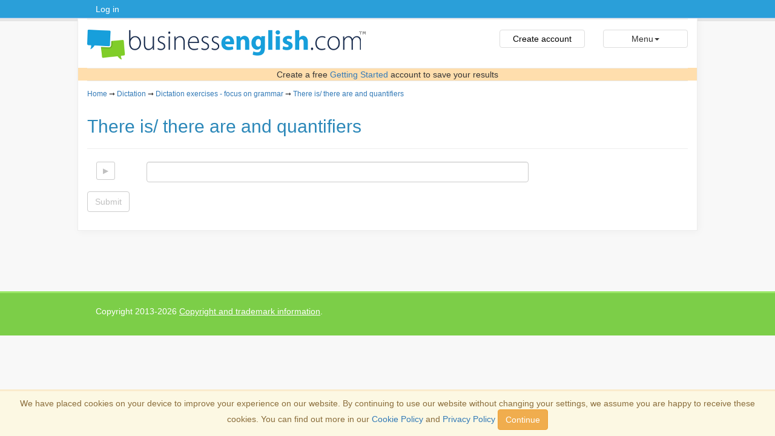

--- FILE ---
content_type: text/html; charset=utf-8
request_url: https://www.businessenglish.com/grammar-dictation/there-is-there-are.html?lang=eng
body_size: 2695
content:
	
<!DOCTYPE html>
<html lang="en">
	<head>
		<meta charset="utf-8">
		<meta http-equiv="X-UA-Compatible" content="IE=edge">
		<meta name="viewport" content="width=device-width, initial-scale=1">
		<meta name="description" content="Dictation exercises - focus on grammar">
		<meta name="keywords" content="Dictation exercises - focus on grammar">
		<meta name="Dom" content="">
		
		<link rel="alternate" hreflang="en" href="https://www.businessenglish.com/grammar-dictation/there-is-there-are.html?lang=eng" />
				
		<link rel="alternate" hreflang="fr" href="https://www.businessenglish.com/grammar-dictation/there-is-there-are.html?lang=fre" />
				
		<link rel="alternate" hreflang="de" href="https://www.businessenglish.com/grammar-dictation/there-is-there-are.html?lang=ger" />
				
		<link rel="alternate" hreflang="el" href="https://www.businessenglish.com/grammar-dictation/there-is-there-are.html?lang=gre" />
				
		<link rel="alternate" hreflang="it" href="https://www.businessenglish.com/grammar-dictation/there-is-there-are.html?lang=ita" />
				
		<link rel="alternate" hreflang="pl" href="https://www.businessenglish.com/grammar-dictation/there-is-there-are.html?lang=pol" />
				
		<link rel="alternate" hreflang="pt" href="https://www.businessenglish.com/grammar-dictation/there-is-there-are.html?lang=por" />
				
		<link rel="alternate" hreflang="ro" href="https://www.businessenglish.com/grammar-dictation/there-is-there-are.html?lang=rum" />
				
		<link rel="alternate" hreflang="es" href="https://www.businessenglish.com/grammar-dictation/there-is-there-are.html?lang=spa" />
				
		<link rel="alternate" hreflang="x-default" href="https://www.businessenglish.com/grammar-dictation/there-is-there-are.html?lang=eng" />
			<script src="/js/custom_3.js"></script><link rel="stylesheet" href="/css/bootstrap.min.css"><link rel="stylesheet" href="/css/custom_c.css">
		<link rel="shortcut icon" href="/favicon.ico">
		
		<title>Dictation exercises - focus on grammar</title>

	</head>

	<body>
		

		<!-- TopBar -->
		<div class="tophead hidden-xs">
			<div class="container">


				<div class="col-md-6 col-sm-6 col-xs-6">
		
					<ul class="list-inline">
						<li>
							<a class="topbar-login" href="/user.html?lang=eng">
								 Log in
							</a>
						</li>
					</ul>
			
				</div>
				<div class="col-md-6 col-sm-6 col-xs-6 text-right">
		
				</div>
			</div>
		</div>



		<!-- WHITE WRAP -->
		<div class="container wrap">

			<!-- NAVBAR -->
			<div class="navbar navbar-default" style="margin-bottom: 5px">

				<div class="navbar-header">
					<div class="row">
						<div class="col-xs-12 col-sm-7">
							<a href="/index_en.html">
								<img class="img-responsive logo-mobile" src="/logo.png" alt="BusinessEnglish.com"  max-width="273" padding-top="14px" padding-bottom="14px" width="473" height="49">
							</a>
						</div>

						<div class="col-sm-1 hidden-xs "><br/>
		

						</div>


						<div class="col-sm-2 hidden-xs ">
							<a class="btn btn-block" href="/create-account.html?lang=eng" style="padding: 4px 10px; border: 1px solid #ddd; border-radius: 4px; position: relative; background-color: transparent; margin-top: 1em; margin-right: 0; color: black; white-space: normal;" >
		Create account
							</a>
						</div>


						<div class="col-xs-4 col-sm-2">
							<button type="button" class="navbar-toggle btn-block" style="padding: 4px 10px;"  data-toggle="collapse" data-target=".navbar-collapse">
								Menu<span class="caret"></span>
							</button>
						</div>

						<div class="col-xs-3 visible-xs"><br/>
		
						</div>

						<div class="col-xs-5 visible-xs">
							<a class="btn btn-block" href="/create-account.html?lang=eng" style="padding: 4px 10px; border: 1px solid #ddd; border-radius: 4px; position: relative; background-color: transparent; margin-top: 1em; margin-right: 0; color: black; white-space: normal;" >
								Create account
							</a>

						</div>

					</div>
				</div>

		
				<div class="row">
					<div class="col-xs-12 text-center" style="background-color: rgb(255, 222, 173)">

						<hr/ style="margin-top:0px; margin-bottom: 0px">

						<a id="message_at_top_of_page_a_href_to_modal" href="" data-toggle="modal" data-target="#modal_message_at_top_of_page" style="display:none">
							<span id="message_at_top_of_page__text_within_link_to_modal">
							
							</span>
						</a>

						<span id="message_at_top_of_page__text_after_link_to_modal_1"> </span>

						<span id="message_at_top_of_page__text_after_link_to_modal_2"> Create a free <a href="/getting-started.html?lang=eng">Getting Started</a> account to save your results</span>

					</div>
				</div>
		

				<div class="navbar-collapse collapse">


		
					<ul class="nav navbar-nav">
				
						<li class="">
							<a href="/index_en.html">
								<font size="-1">
								 Home
							</font></a>
						</li>
				
						<li class="">
							<a href="/vocabulary.html?lang=eng">
								<font size="-1">
								 Vocabulary
								</font>
				
							</a>
						</li>
				
						<li class="">
							<a href="/grammar-overview.html?lang=eng">
								<font size="-1">
								 Grammar
								</font>
							</a>
						</li>
				
						<li class="">
							<a href="/reading.html?lang=eng">
								<font size="-1">
								 Reading
							</font></a>
						</li>
				
						<li class="">
							<a href="/listening-overview.html?lang=eng">
								<font size="-1">
								 Listening
							</font></a>
						</li>
				
						<li class="active">
							<a href="/dictation.html?lang=eng">
								<font size="-1">
								 Dictation
							</font></a>
						</li>
				
						<li class="">
							<a href="/video-lessons.html?lang=eng">
								<font size="-1">
								 Video lessons
							</font></a>
						</li>
				
						<li class="">
							<a href="/create-account.html?lang=eng">
								<font size="-1">
								 Create account
							</font></a>
						</li>
				
						<li class="">
							<a href="/user.html?lang=eng">
								<font size="-1">
								 Log in
							</font></a>
						</li>
					
						<li class="">
							<a href="/about.html?lang=eng"><font size="-1">
								About
							</font></a>
						</li>

						<li class="">
							<a href="/contact.html?lang=eng"><font size="-1">
								Contact
							</font></a>
						</li>

						<li class="">
							<a href="/legal.html?lang=eng"><font size="-1">
								Legal
							</font></a>
						</li>
				<li class=""><br/>&nbsp;&nbsp;&nbsp;&nbsp;<small><font color=gray>EN</font></small><small> - <a href="/grammar-dictation/there-is-there-are.html?lang=fre"><font color=gray>FR</font></a></small><small> - <a href="/grammar-dictation/there-is-there-are.html?lang=ger"><font color=gray>DE</font></a></small><small> - <a href="/grammar-dictation/there-is-there-are.html?lang=gre"><font color=gray>EL</font></a></small><small> - <a href="/grammar-dictation/there-is-there-are.html?lang=ita"><font color=gray>IT</font></a></small><small> - <a href="/grammar-dictation/there-is-there-are.html?lang=pol"><font color=gray>PL</font></a></small><small> - <a href="/grammar-dictation/there-is-there-are.html?lang=por"><font color=gray>PT</font></a></small><small> - <a href="/grammar-dictation/there-is-there-are.html?lang=rum"><font color=gray>RO</font></a></small><small> - <a href="/grammar-dictation/there-is-there-are.html?lang=spa"><font color=gray>ES</font></a></small></li>
					</ul>

				
				</div><!--/.nav-collapse -->
			</div>
		
			<div class ="row">
					<div class="modal fade" id="modal_message_at_top_of_page" tabindex="-1" role="dialog" aria-labelledby="myModalLabel" aria-hidden="true" style="display: none;">
						<div class="modal-dialog">
							<div class="modal-content">
								<div class="modal-body">
								<button type="button" class="close vpace" data-dismiss="modal"><span aria-hidden="true">×</span></button>
									<div id="loginbox">
										<div class="panel vspace">
											<div class="panel-body">
												<span id="modal__text_1">
													
												</span>

												<span id="modal__message_1" style="display:none">
													<br/><br/>Create a free <a href="/getting-started.html?lang=eng">Getting Started</a> account to save your results
												</span>

												<span id="modal__message_2" style="display:none">
													<br/><br/><a href="/user.html?lang=eng">Log in</a> to save your results
												</span>

											</div>
										</div>
									</div>
								</div>
							</div>
						</div>
					</div>
			</div>

		
			<!-- MAIN CONTENT -->
			<div class="row">
			
				<div class="col-xs-12">
					<h6>
				
									<a href="/index_en.html">Home</a>
					 &#10142;
									<a href="/dictation.html?lang=eng">Dictation</a>
					 &#10142;
									<a href="/grammar-dictation.html?lang=eng">Dictation exercises - focus on grammar</a>
					 &#10142;
									<a href="/grammar-dictation/there-is-there-are.html?lang=eng">There is/ there are and quantifiers</a>
					
						</h6>
				
					</div>
				
				<div class="col-md-12">
					<h2>There is/ there are and quantifiers<br/>
						<p style="text-indent:30px">
							<small></small>
						</p>
					</h2>
		
					<hr>
			
				</div>
			</div>
			<div class="row">
		
			</div>
		
				<div class="row">
					<div class="col-md-12">
		
					</div>
			</div>
		
			<form id="exercise" role="form" method="POST">
			<div class="row">
				<div class="col-md-12">

					<div class="col-xs-2 col-md-1">
						<input type="button" value="&#9654;" class="btn btn-default btn-sm" style="color:silver" onclick="" >
						<audio id="">
						</audio>
					</div>

					<div class="col-xs-8">
						<div class="form-group">
							<input class="form-control" type="text" name="" value="" placeholder="" onkeydown="return event.key!='Enter';">
						</div>

					</div>
				</div>
				<div class="col-xs-12 visible-xs-block visible-sm-block">
				</div>
			</div>

				
				<div class="row">
		
					<div class="col-md-12">
						<div class="form-group">
		
							<button id="submit" type="submit" class="btn btn-default" name="q_submit" value="submit"><font color="silver">Submit</font></button>
		
						</div>
					</div>
		
				</div>
		
			</form>
		
																</div>


		<!-- TopBar -->
		<div class="tophead visible-xs">
			<div class="container">
				<div class="col-md-6 col-sm-6 col-xs-6">
		
					<ul class="list-inline">
						<li>
							<a class="topbar-login" href="/user.html?lang=eng">
								 Log in
							</a>
						</li>
					</ul>
			
				</div>
				<div class="col-md-6 col-sm-6 col-xs-6 text-right">
		
				</div>
			</div>
		</div>


		<footer>
			<div class="container">
				<div class="col-md-6">
					<p>Copyright 2013-2026 <a href="/about.html#copyright_and_trademark">Copyright and trademark information</a>.
					</p>
				</div>
				<div class="col-md-3">

				</div>
				<div class="col-md-3">

				</div>
			</div>
		</footer>

		
		<div id="cookieBar" class="navbar-fixed-bottom">
			<div class="container-fluid">
				<div class="row">
					<div class="col-xs-12 alert-warning text-center">
						<p>We have placed cookies on your device to improve your experience on our website. By continuing to use our website without changing your settings, we assume you are happy to receive these cookies.  You can find out more in our <a href="/cookie-policy.html">Cookie Policy</a> and <a href="/privacy-policy.html">Privacy Policy</a> <button class="btn btn-warning">Continue</button></p>
					</div>
				</div>
			</div>
		</div>
		

	</body>
</html>
		

--- FILE ---
content_type: text/javascript
request_url: https://www.businessenglish.com/js/custom_3.js
body_size: 2662
content:
// --------------------------------
// audio

function audio_audio_play(audio_audio_ID) {
	var audio_audio = document.getElementById(audio_audio_ID);
	audio_audio.play();
}

// --------------------------------
window.addEventListener("load", function (evt) {

	// --------------------------------
	// cookiebar

	var getCookie = function (name) {
		name += '=';
		var ca = document.cookie.split(';');
		for (var i = 0; i < ca.length; i++) {
			var c = ca[i];
			while (c.charAt(0) == ' ') {
				c = c.substring(1);
			}
			if (c.indexOf(name) == 0) {
				return c.substring(name.length, c.length);
			}
		}
		return '';
	}

	var setCookie = function (name, value, exdays) {
		var d = new Date();
		d.setTime(d.getTime() + (exdays * 24 * 60 * 60 * 1000));
		var expires = 'expires=' + d.toUTCString();
		document.cookie = name + '=' + value + ';' + expires + ';path=/';
	}

	if (getCookie('COOKIE_MESSAGE_CONTINUE') == '') {
		let ele = document.createElement('div');
		ele.setAttribute('id', 'emptyBottom');
		document.getElementsByTagName('body')[0].appendChild(ele);

		document.getElementById('emptyBottom').style.height = document.getElementById('cookieBar').style.height;

		window.resize = function () {
			document.getElementById('emptyBottom').style.height = document.getElementById('cookieBar').style.height;
		};

		document.getElementById('cookieBar').style.display = 'block';
	}

	var cookieBar = document.getElementById('cookieBar');

	var children = cookieBar.getElementsByClassName('btn');
	for (var i = 0; i < children.length; i++) {
		children[i].onclick = function () {
			setCookie('COOKIE_MESSAGE_CONTINUE', '1', 365);

			document.getElementById('emptyBottom').style.display = 'none';
			document.getElementById('cookieBar').style.display = 'none';
		};
	}

	// --------------------------------
	// overview_box
	var overviewBoxMaxHeight = 0;

	var children = document.getElementsByClassName('overview-box');
	for (var i = 0; i < children.length; i++) {
		if (overviewBoxMaxHeight < children[i].style.height) {
			overviewBoxMaxHeight = children[i].style.height;
		}
	}

	var children = document.getElementsByClassName('overview-box');
	for (var i = 0; i < children.length; i++) {
		if (overviewBoxMaxHeight > children[i].style.height) {
			children[i].style.height = overviewBoxMaxHeight;
		}
	}

	// --------------------------------
	// button groups
	let group = document.body.querySelectorAll('.btn-group-vertical');
	for (var i = 0; i < group.length; i++) {
		let btns = group[i].querySelectorAll('label.btn');
		for (var i2 = 0; i2 < btns.length; i2++) {
			btns[i2].addEventListener('click', function (event) {

				for (var i3 = 0; i3 < btns.length; i3++) {
					btns[i3].classList.remove('active');
				}
				this.classList.add('active');
			});
		}
	}


	// --------------------------------
	// test exercises

	function serialize(form) {
		if (!form || form.nodeName !== "FORM") {
			return;
		}
		var i, j, q = [];
		for (i = form.elements.length - 1; i >= 0; i = i - 1) {
			if (form.elements[i].name === "") {
				continue;
			}
			switch (form.elements[i].nodeName) {
				case 'INPUT':
					switch (form.elements[i].type) {
						case 'text':
						case 'hidden':
						case 'password':
						case 'button':
						case 'reset':
						case 'submit':
							q.push(form.elements[i].name + "=" + encodeURIComponent(form.elements[i].value));
							break;
						case 'checkbox':
						case 'radio':
							if (form.elements[i].checked) {
								q.push(form.elements[i].name + "=" + encodeURIComponent(form.elements[i].value));
							}
							break;
						case 'file':
							break;
					}
					break;
				case 'TEXTAREA':
					q.push(form.elements[i].name + "=" + encodeURIComponent(form.elements[i].value));
					break;
				case 'SELECT':
					switch (form.elements[i].type) {
						case 'select-one':
							q.push(form.elements[i].name + "=" + encodeURIComponent(form.elements[i].value));
							break;
						case 'select-multiple':
							for (j = form.elements[i].options.length - 1; j >= 0; j = j - 1) {
								if (form.elements[i].options[j].selected) {
									q.push(form.elements[i].name + "=" + encodeURIComponent(form.elements[i].options[j].value));
								}
							}
							break;
					}
					break;
				case 'BUTTON':
					switch (form.elements[i].type) {
						case 'reset':
						case 'submit':
						case 'button':
							q.push(form.elements[i].name + "=" + encodeURIComponent(form.elements[i].value));
							break;
					}
					break;
			}
		}

		return q.join("&");
	}

	let exs = document.getElementsByClassName('exercise');
	console.log(exs);
	if (exs) {
		for(var i = 0; i < exs.length; i++) {
			exs[i].addEventListener("submit", function (event) {
				let ex_id = this.dataset.id;
				console.log(ex_id);
				event.preventDefault();

				var xmlHttp = new XMLHttpRequest();

				xmlHttp.onreadystatechange = function () {
					if (xmlHttp.readyState == 4 && xmlHttp.status == 200) {
						let data = JSON.parse(xmlHttp.responseText);
						if (data.display_text_array) {
							Object.keys(data.display_text_array).forEach(function (key) {
								document.getElementById("answerText__" + key).innerHTML = data.display_text_array[key];
							});
						}

						if (data.all_answers_submitted == true) {

							document.getElementById('submit__' + ex_id).setAttribute('disabled', true);
							document.getElementById('submit__' + ex_id).style.display = 'none';

							if (data.show_answer_more_questions_button == true) {
								document.getElementById('answer_more_questions__' + ex_id).style.display = '';
							}

							if (data.show_overview_button == true) {
								document.getElementById("overview__" + ex_id).style.display = '';
							}

							document.getElementById("submit_missing_answers__" + ex_id).style.display = 'none';


							if (data.message_at_top_of_page__display_link_to_modal == true) {
								document.getElementById("message_at_top_of_page_a_href_to_modal").style.display = '';
							}
							else
							{
								document.getElementById("message_at_top_of_page_a_href_to_modal").style.display = 'none';
							}


							if (data.modal__display_message_1 == true) {
								document.getElementById("modal__message_1").style.display = '';
							}
							else
							{
								document.getElementById("modal__message_1").style.display = 'none';
							}


							if (data.modal__display_message_2 == true) {
								document.getElementById("modal__message_2").style.display = '';
							}
							else
							{
								document.getElementById("modal__message_2").style.display = 'none';
							}

							document.getElementById("message_at_top_of_page__text_within_link_to_modal").innerHTML 			= data.message_at_top_of_page__text_within_link_to_modal;
							document.getElementById("message_at_top_of_page__text_after_link_to_modal_1").innerHTML 		= data.message_at_top_of_page__text_after_link_to_modal_1;
							document.getElementById("message_at_top_of_page__text_after_link_to_modal_2").innerHTML 		= data.message_at_top_of_page__text_after_link_to_modal_2;
							document.getElementById("modal__text_1").innerHTML 												= data.modal__text_1;


						} else {
							document.getElementById("submit_missing_answers__" + ex_id).style.display = '';
						}

					}
				}

				xmlHttp.open("post", "/find-score.html");

				xmlHttp.setRequestHeader("Accept", "application/json, text/javascript, */*; q=0.01");
				xmlHttp.setRequestHeader('Content-Type', 'application/x-www-form-urlencoded; charset=UTF-8');

				xmlHttp.send(encodeURI(serialize(document.getElementById('exercise__' + ex_id))));

				return false;
			});
		}
	}

	// --------------------------------
	// tab
	function loadTab(tab) {
		let panes = document.getElementsByClassName('tab-pane');
		for (var i2 = 0; i2 < panes.length; i2++) {
			panes[i2].style.display = 'none';
		}
		document.getElementById(tab).style.display = 'block';
	}

	const directlyAccessibleTabs = ["#word_lists", "#trainer"];
	let hash = window.location.hash;
	if (hash && (directlyAccessibleTabs.indexOf(hash) != -1)) {
		document.body.querySelectorAll('.nav-tabs li.active')[0].classList.remove('active');
		document.body.querySelectorAll('.nav-tabs a[href="' + hash + '"]')[0].parentNode.classList.add('active');
		loadTab(hash.replace('#', ''));
	}

	var tabs = document.body.querySelectorAll('.nav-tabs li a');
	for (var i = 0; i < tabs.length; i++) {
		tabs[i].addEventListener('click', function (event) {
			if (document.body.querySelectorAll('.nav-tabs li.active').length) {
				document.body.querySelectorAll('.nav-tabs li.active')[0].classList.remove('active');
			}
			this.parentNode.classList.add('active');
			loadTab(this.getAttribute('href').replace('#', ''));
		});
	}

	// --------------------------------
	// navbar
	document.getElementsByClassName('navbar-toggle')[0].addEventListener("click", function (event) {
		document.getElementsByClassName('navbar-collapse')[0].classList.toggle('in');
	});

	// --------------------------------
	// modals
	let modals = document.body.querySelectorAll('*[data-toggle="modal"]');
	for (var i = 0; i < modals.length; i++) {
		modals[i].addEventListener("click", function (event) {
			event.preventDefault();
			let target = document.getElementById(this.getAttribute('data-target').replace('#', ''));
			document.body.style.overflowY = 'hidden';
			target.style.display = 'block';
			target.classList.add('in');
			target.style.overflowY = 'auto';
			if (document.getElementById('backdrop')) {
				document.getElementById('backdrop').style.display = 'block';
				document.getElementById('backdrop').classList.toggle('in');
			}

			return false;
		});
	}

	let closers = document.body.querySelectorAll('*[data-dismiss="modal"]');
	for (var i = 0; i < closers.length; i++) {
		closers[i].addEventListener("click", function (event) {
			event.preventDefault();
			var children = document.getElementsByClassName('modal');
			for (var i = 0; i < children.length; i++) {
				children[i].style.display = 'none';
				children[i].classList.remove('in');
				document.body.style.overflowY = 'auto';
				document.getElementById('backdrop').style.display = 'none';
				document.getElementById('backdrop').classList.toggle('in');
			}

			return false;
		});
	}

	let closers2 = document.body.querySelectorAll('.modal');
	for (var i = 0; i < closers.length; i++) {
		if (closers2[i]) {
			closers2[i].addEventListener("click", function (event) {

				if (!event.target.className.indexOf('modal ')) {
					var children = document.getElementsByClassName('modal');
					for (var i = 0; i < children.length; i++) {
						if (children[i]) {
							children[i].style.display = 'none';
							children[i].classList.remove('in');
						}
						document.body.style.overflowY = 'auto';
						document.getElementById('backdrop').style.display = 'none';
						document.getElementById('backdrop').classList.toggle('in');
					}
				}
				return false;
			});
		}
	}

	var backdrop = document.createElement('div');
	backdrop.setAttribute('id', 'backdrop');
	backdrop.classList = 'modal-backdrop fade';
	backdrop.style.display = 'none';
	document.getElementsByTagName('body')[0].appendChild(backdrop);
});